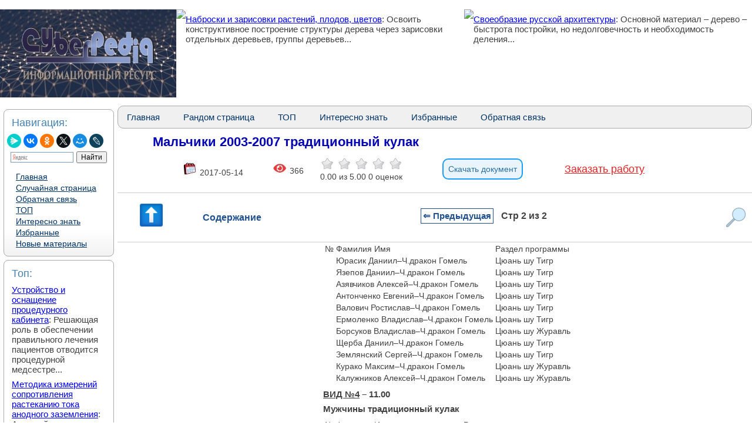

--- FILE ---
content_type: text/html
request_url: https://cyberpedia.su/1x16e0.html
body_size: 14042
content:

<!DOCTYPE html>
<html lang="ru">
<head>

<meta http-equiv="X-UA-Compatible" content="IE=edge">
<meta http-equiv="Content-Type" content="text/html;charset=UTF-8">
<meta name="viewport" content="width=device-width, initial-scale=1">
	<meta name="description" content="дракон Гомель Цюань шу Тигр Азявчиков Алексей–Ч. дракон Гомель Цюань шу Тигр Антонченко Евгений–Ч"><title>Мальчики 2003-2007 традиционный кулак — КиберПедия</title>
<link rel="icon" href="/img/icon.ico" type="image/x-icon">
<link rel="shortcut icon" href="/img/icon.ico" type="image/x-icon">
<script type="text/javascript" src="/js/jquery.min.js"></script>


  <script>


function saveStar(ocenka)
{
var  nn = 1, id = 5856, ip = "18.223.28.248";

$.post("/include/savestars.php", { nn:nn, id:id, ip:ip, ocenka:ocenka },
  function(datainfo){
	if (datainfo == "ok") {
		if(ocenka == 5 && id != 0) { alert("Мы очень рады, что cyberpedia.su был полезен для ВАС! Не забудьте сохранить страницу в закладках браузера для поисковой системы это очень важно! ") }
		window.location.reload()
	} else { alert(datainfo) }
  });
}



function RandArt()
{
 event.preventDefault();
$.post("/include/rand.php", { },
  function(data){
		window.location.href = data
  });

}
</script>
 
<!-- Yandex.RTB -->
<script>window.yaContextCb=window.yaContextCb||[]</script>


             <style>
	 
body {
    margin: 0px; font-family:Verdana, Arial; background: #FFF; color:#424242; font-size:14px; 
}
h1{color:#0404B4; margin: 10px; margin-left: 60px; font-size:22px;}
p {font-family:Verdana, Arial, sans-serif; font-size:15px;color:#424242; margin:8px; }



div.socsety p{margin-right:30px;}

h2{color:#2E64FE; margin: 20px; font-size:16px; border-bottom:solid 1px #B99400; }
h3,h4,h5,h6{color:#2E64FE; margin: 20px; font-size:16px; border-bottom:solid 1px #B99400;}
a { font-size:15px; cursor: pointer; color: #0000FF; text-decoration: underline;}
a:hover { color: #FF0000;}
ul {list-style: square;}
img {max-width: 100%;}
a.lefta {margin:1px;padding: 1px 1px 1px 6px;width: 98%;display: block;color: #003366; font: 14px Verdana, Arial, Helvetica, sans-serif;
}
a.lefta:hover,
a.lefta:active,
a.lefta:focus {color: #000033; text-decoration: none;}
a.lefta#active_menu {color: #FBB306; font-weight: bold;}
a.leftaa {margin:5px; color: #003366; font: 18px Verdana, Arial, Helvetica, sans-serif; }
a.leftaar { margin:5px; color: #E92326; font: 18px Verdana, Arial, Helvetica, sans-serif;
}


 .pagenav {  font-size:12pt; width: 86%; margin: 0 auto; text-align: center; }  
.pagenav a {
    text-decoration: none;
	background:#fff;
	border: solid 1px #AAE;
	text-align:center;
	color: #205090; 
}
	.pagenav a, .pagenav span {

    padding: 0.3em 0.5em;
    margin-right: 5px;
	margin-bottom: 5px;
	min-width:1em;
	text-align:center;
	
	

.pagenav .current {
    color: #fff;
	font-weight:bold;
	background:#81DAF5;
	border: solid 1px #AAE;

}
.pagenav .currentmob {
    color: #81DAF5;
	font-weight:bold;
	text-align:center;
	width: 98%; margin: 10px; text-align: center;
}
}



.pagenav .back_link {display: inline-block;  border: 1px solid; padding: 3px; margin-top: 0px; text-decoration: none; }

.pagenav a:hover {color:#000; border: solid 1px #FE9A2E; 
text-shadow: 1px 1px 5px #FE9A2E, 0 0 0.1em #FE9A2E; /* Параметры тени */
}
.pagenav .next_link {display: inline-block; border: 1px solid; padding: 3px; margin-top: 0px; text-decoration: none; }

.pagenav .back_linkmob {display: inline-block;  border: 1px solid; padding: 3px; margin-top: 0px; text-decoration: none; left: 5px;}

.pagenav a:hover {color:#000; border: solid 1px #FE9A2E; 
text-shadow: 1px 1px 5px #FE9A2E, 0 0 0.1em #FE9A2E; /* Параметры тени */
}
.pagenav .next_linkmob {display: inline-block; border: 1px solid; padding: 3px; margin-top: 0px; text-decoration: none; right: 5px;}




.iii{ font-size:11px; color: #EEE; }


DIV.NavGradient{
	margin:6px;
	background:#FFF url(/img/NavGradient.png) left bottom repeat-x;padding:4px 5px;
	border: 1px solid #AAA; 
	border-radius: 8px;
}
.leftNav{
	font-size:18px;
	color: #4682B4;
}
.bottom{
	font-size:10px;
	color: #366284;
}
.newsBright.alt {
    float: left;
    width: 45%;/*значение подбирается индивидуально*/
}
.newsBright_clr {
    height: 0;
    clear: both;
}
.newsBright_clr.alt {
    clear: none;
}
.BoxBright {
width:97%; /* Ширина блока */
background-color: #ffffff; /* Фоновый цвет*/
border: 2px solid #D4D4D4; /* Ширина и цвет границ*/
border-radius: 15px; /* Радиус границ*/
box-shadow: 0 0 15px #C0C0C0; /* Размер и цвет тени блока*/
}


.adBanner {
    background-color: transparent;
    height: 1px;
    width: 1px;
}


#divfix {
	height:300px;
	max-height:300px;	
}

    .row {
	margin: 0; padding: 0; 
    display: flex;
	flex-wrap: wrap:
    margin-bottom: 0px;
	background: #FFFFFF;
  }

  .cell {
	margin: 0; padding: 0; 
    border: 0px;
    box-sizing: border-box;
	 flex-grow: 1;
  }
  
  .cell img {
    max-width: 300px;
    max-height: 200px;
}

   .cell2 {
    border: 0px;
    box-sizing: border-box;
	 flex-grow: 1;
  }
   .cell3 {
    border: 0px;
    box-sizing: border-box;
	width:97%; /* Ширина блока */
  }
    .cell4 {
    border: 0px;
    box-sizing: border-box;
	width:97%; /* Ширина блока */
  }

  .cell:first-child {
    flex: 0 0 300px; 
  }
  
  .cell2:first-child {
    flex: 0 0 200px; 
  }
    .cell3:first-child {
    flex: 0 0 150px; 
  }
  
  
  .menugoriz {
        background-color: #F0F0F0;
        border: 1px solid #AAA;
        border-radius: 10px;
        overflow: hidden;
    }

    .menugoriz ul {
        list-style-type: none;
        padding: 0;
        margin: 0;
        display: flex;
    }

    .menugoriz li {
        margin-right: 10px;
    }

    .menugoriz a {
        display: block;
        text-decoration: none;
        color: #003366;
        padding: 10px 15px;
        border-radius: 5px;
    }

    .menugoriz a:hover {
        background-color: #E0E0E0;
        color: #306396;
    }
	
	.downdocument {
    display: inline-block;
    cursor: pointer;
    font-size: 14px;
    text-decoration: none;
    padding: 8px 8px;
    color: #2a71a3;
    background: #eaf4fc; 
    border-radius: 10px;
    border: 2px solid #199cfa;
}

.downdocument:hover {
    background: #d6e9f9; 
    color: #199cfa;
    border: 2px solid #158cea;
    transition: all 0.3s ease;
}
</style>
 
   </head>

<body>


			
﻿
<div class="row">
    <div class="cell" style="width: 300px; height: 100%; ">
<a href="/"><img src="/img/CyberPedia.jpg" width="300" height="150" /></a>  
</div>
    

<div class="cell" style="flex: 1;"><a href="/5x4deb.html"><img src="https://konspekta.net/lektsianew/baza5/1281836796473.files/image003.png" align="left" height="164"/></a> <p><a href="/5x4deb.html">Наброски и зарисовки растений, плодов, цветов</a>: Освоить конструктивное построение структуры дерева через зарисовки отдельных деревьев, группы деревьев...</p>
</div><div class="cell" style="flex: 1;"><a href="/4x6a3a.html"><img src="https://konspekta.net/lektsianew/baza4/101888471888.files/image018.jpg" align="left" height="164"/></a> <p><a href="/4x6a3a.html">Своеобразие русской архитектуры</a>: Основной материал – дерево – быстрота постройки, но недолговечность и необходимость деления...</p>
</div>
  </div>
  <div class="row">
    <div class="cell2">
	



<div class="NavGradient">
<p class="leftNav">Навигация:</p>
<p>
<script src="https://yastatic.net/share2/share.js"></script>
<div class="ya-share2" data-curtain data-shape="round" data-services="messenger,vkontakte,odnoklassniki,twitter,moimir,lj"></div>


<div class="ya-site-form ya-site-form_inited_no" data-bem="{&quot;action&quot;:&quot;https://cyberpedia.su/search.php&quot;,&quot;arrow&quot;:false,&quot;bg&quot;:&quot;transparent&quot;,&quot;fontsize&quot;:12,&quot;fg&quot;:&quot;#000000&quot;,&quot;language&quot;:&quot;ru&quot;,&quot;logo&quot;:&quot;rb&quot;,&quot;publicname&quot;:&quot;Поиск по сайту&quot;,&quot;suggest&quot;:true,&quot;target&quot;:&quot;_self&quot;,&quot;tld&quot;:&quot;ru&quot;,&quot;type&quot;:2,&quot;usebigdictionary&quot;:true,&quot;searchid&quot;:2392445,&quot;input_fg&quot;:&quot;#000000&quot;,&quot;input_bg&quot;:&quot;#ffffff&quot;,&quot;input_fontStyle&quot;:&quot;normal&quot;,&quot;input_fontWeight&quot;:&quot;normal&quot;,&quot;input_placeholder&quot;:null,&quot;input_placeholderColor&quot;:&quot;#000000&quot;,&quot;input_borderColor&quot;:&quot;#7f9db9&quot;}"><form action="https://yandex.ru/search/site/" method="get" target="_self" accept-charset="utf-8"><input type="hidden" name="searchid" value="2392445"/><input type="hidden" name="l10n" value="ru"/><input type="hidden" name="reqenc" value=""/><input type="search" name="text" value=""/><input type="submit" value="Найти"/></form></div><style type="text/css">.ya-page_js_yes .ya-site-form_inited_no { display: none; }</style><script type="text/javascript">(function(w,d,c){var s=d.createElement('script'),h=d.getElementsByTagName('script')[0],e=d.documentElement;if((' '+e.className+' ').indexOf(' ya-page_js_yes ')===-1){e.className+=' ya-page_js_yes';}s.type='text/javascript';s.async=true;s.charset='utf-8';s.src=(d.location.protocol==='https:'?'https:':'http:')+'//site.yandex.net/v2.0/js/all.js';h.parentNode.insertBefore(s,h);(w[c]||(w[c]=[])).push(function(){Ya.Site.Form.init()})})(window,document,'yandex_site_callbacks');</script>
</p>
<p>

<a href="/" class="lefta">Главная</a>
<a href="#" class="lefta" onClick="RandArt()">Случайная страница</a>
<a href="/call.php" class="lefta">Обратная связь</a>
<a href="/top.php" class="lefta">ТОП</a>
<a href="/Interesting.php" class="lefta">Интересно знать</a>
<a href="/Bright.php" class="lefta">Избранные</a>
<a href="/newart.php" class="lefta">Новые материалы</a>
</p>
</div>


<div class="NavGradient">
<p class="leftNav">Топ:</p>
<p><a href="/6x98a5.html">Устройство и оснащение процедурного кабинета</a>: Решающая роль в обеспечении правильного лечения пациентов отводится процедурной медсестре...</p><p><a href="/5x6bba.html">Методика измерений сопротивления растеканию тока анодного заземления</a>: Анодный заземлитель (анод) – проводник, погруженный в электролитическую среду (грунт, раствор электролита) и подключенный к положительному...</p><p><a href="/1x458d.html">История развития методов оптимизации</a>: теорема Куна-Таккера, метод Лагранжа, роль выпуклости в оптимизации...</p>
</div>

<div class="NavGradient">
<p class="leftNav">Интересное:</p>
<p><a href="/4x4956.html">Инженерная защита территорий, зданий и сооружений от опасных геологических процессов</a>: Изучение оползневых явлений, оценка устойчивости склонов и проектирование противооползневых сооружений — актуальнейшие задачи, стоящие перед отечественными...</p><p><a href="/4x5157.html">Влияние предпринимательской среды на эффективное функционирование предприятия</a>: Предпринимательская среда – это совокупность внешних и внутренних факторов, оказывающих влияние на функционирование фирмы...</p><p><a href="/1x4aca.html">Принципы управления денежными потоками</a>: одним из методов контроля за состоянием денежной наличности является...
</p>
</div>




<div class="NavGradient">
<p class="leftNav">Дисциплины:</p>


	<div class='prokrutka'>

		<a href='/1/' class='lefta'>Автоматизация</a> <a href='/2/' class='lefta'>Антропология</a> <a href='/3/' class='lefta'>Археология</a> <a href='/4/' class='lefta'>Архитектура</a> <a href='/5/' class='lefta'>Аудит</a> <a href='/6/' class='lefta'>Биология</a> <a href='/7/' class='lefta'>Бухгалтерия</a> <a href='/8/' class='lefta'>Военная наука</a> <a href='/9/' class='lefta'>Генетика</a> <a href='/10/' class='lefta'>География</a> <a href='/11/' class='lefta'>Геология</a> <a href='/12/' class='lefta'>Демография</a> <a href='/13/' class='lefta'>Журналистика</a> <a href='/14/' class='lefta'>Зоология</a> <a href='/15/' class='lefta'>Иностранные языки</a> <a href='/16/' class='lefta'>Информатика</a> <a href='/17/' class='lefta'>Искусство</a> <a href='/18/' class='lefta'>История</a> <a href='/19/' class='lefta'>Кинематография</a> <a href='/20/' class='lefta'>Компьютеризация</a> <a href='/21/' class='lefta'>Кораблестроение</a> <a href='/22/' class='lefta'>Кулинария</a> <a href='/23/' class='lefta'>Культура</a> <a href='/24/' class='lefta'>Лексикология</a> <a href='/25/' class='lefta'>Лингвистика</a> <a href='/26/' class='lefta'>Литература</a> <a href='/27/' class='lefta'>Логика</a> <a href='/28/' class='lefta'>Маркетинг</a> <a href='/29/' class='lefta'>Математика</a> <a href='/30/' class='lefta'>Машиностроение</a> <a href='/31/' class='lefta'>Медицина</a> <a href='/32/' class='lefta'>Менеджмент</a> <a href='/33/' class='lefta'>Металлургия</a> <a href='/34/' class='lefta'>Метрология</a> <a href='/35/' class='lefta'>Механика</a> <a href='/36/' class='lefta'>Музыкология</a> <a href='/37/' class='lefta'>Науковедение</a> <a href='/38/' class='lefta'>Образование</a> <a href='/39/' class='lefta'>Охрана Труда</a> <a href='/40/' class='lefta'>Педагогика</a> <a href='/41/' class='lefta'>Политология</a> <a href='/42/' class='lefta'>Правоотношение</a> <a href='/43/' class='lefta'>Предпринимательство</a> <a href='/44/' class='lefta'>Приборостроение</a> <a href='/45/' class='lefta'>Программирование</a> <a href='/46/' class='lefta'>Производство</a> <a href='/47/' class='lefta'>Промышленность</a> <a href='/48/' class='lefta'>Психология</a> <a href='/49/' class='lefta'>Радиосвязь</a> <a href='/50/' class='lefta'>Религия</a> <a href='/51/' class='lefta'>Риторика</a> <a href='/52/' class='lefta'>Социология</a> <a href='/53/' class='lefta'>Спорт</a> <a href='/54/' class='lefta'>Стандартизация</a> <a href='/55/' class='lefta'>Статистика</a> <a href='/56/' class='lefta'>Строительство</a> <a href='/57/' class='lefta'>Теология</a> <a href='/58/' class='lefta'>Технологии</a> <a href='/59/' class='lefta'>Торговля</a> <a href='/60/' class='lefta'>Транспорт</a> <a href='/61/' class='lefta'>Фармакология</a> <a href='/62/' class='lefta'>Физика</a> <a href='/63/' class='lefta'>Физиология</a> <a href='/64/' class='lefta'>Философия</a> <a href='/65/' class='lefta'>Финансы</a> <a href='/66/' class='lefta'>Химия</a> <a href='/67/' class='lefta'>Хозяйство</a> <a href='/68/' class='lefta'>Черчение</a> <a href='/69/' class='lefta'>Экология</a> <a href='/70/' class='lefta'>Экономика</a> <a href='/71/' class='lefta'>Электроника</a> <a href='/72/' class='lefta'>Энергетика</a> <a href='/73/' class='lefta'>Юриспунденкция</a> 

</div>
</div>






		
		
		 
</div>
    <div class="cell2" style="flex-grow: 1;">


<div class="menugoriz">
    <ul>
        <li><a href="/">Главная</a></li>
        <li><a href="#" onClick="RandArt()">Рандом страница</a></li>
        <li><a href="/top.php">ТОП</a></li>
        <li><a href="/Interesting.php">Интересно знать</a></li>
        <li><a href="/Bright.php">Избранные</a></li>
        <li><a href="/call.php">Обратная связь</a></li>
    </ul>
</div>






 <h1>Мальчики 2003-2007 традиционный кулак</h1>
 


<table style="width: 80%;"  align="center" >
<tbody>
<tr>
<td><img src="/img/dateart.jpg" alt="" width="25"/> 2017-05-14</td>
<td><img src="/img/viewart.jpg" alt="" width="25"/> 366</td>
<td>

                    <div class="votingHolder">
													<a id="votingHolder1" href="#"  onClick="saveStar(1)" ><img src="/img/star0.jpg" width="25" height="22" title="Вы оцениваете статью в 1"></a>
							<a id="votingHolder2" href="#"  onClick="saveStar(2)"  ><img src="/img/star0.jpg" width="25" height="22" title="Вы оцениваете статью в 2"></a>
							<a id="votingHolder3" href="#"  onClick="saveStar(3)"  ><img src="/img/star0.jpg" width="25" height="22" title="Вы оцениваете статью в 3"></a>
							<a id="votingHolder4" href="#"  onClick="saveStar(4)"  ><img src="/img/star0.jpg" width="25" height="22" title="Вы оцениваете статью в 4"></a>
							<a id="votingHolder5" href="#"  onClick="saveStar(5)"  ><img src="/img/star0.jpg" width="25" height="22" title="Вы оцениваете статью в 5"></a>
						                        </div>

<div class="rateNumbers">
    <div itemscope itemtype="https://schema.org/Article">
        <div itemprop="aggregateRating" itemscope itemtype="https://schema.org/AggregateRating">
            <span itemprop="name" style="display: none;">Мальчики 2003-2007 традиционный кулак</span>
            <span itemprop="ratingValue" class="rating">0.00</span> из
            <span itemprop="bestRating">5.00</span>
            <span itemprop="reviewCount" class="ratingcount">0 </span>
            <span class="ratingcount">оценок</span>
        </div>
        <meta itemprop="itemReviewed" content="Структурные воздействия">
    </div>
</div>



		
</td>

<td> 
<form action="/downdoc.php" method="post">
    <input type="hidden" name="ssilka1" value="1">
	 <input type="hidden" name="ssilka2" value="5706">
	<input type="hidden" name="ssilkaSait" value="https://cyberpedia.su/1x16e0.html">
    <button type="submit" class="downdocument">Скачать документ</button>
</form>
</td>
<td><a href="/zakazinfo.php" class="leftaar" >Заказать работу</a></td>
</tr>
</tbody>
</table>
<br>

	

<div class='FixPageDesk'><a href='#' class='topscroll'><img src='/img/up.png' alt='Вверх' class='itemmenu2'></a><div class='itemmenu' id='toggle-content'>Содержание</div><div class='blockidlinkmob'><div class="pagenav" ><a href="/1x16df.html" class="back_linkmob" > &lArr; Предыдущая</a><span class="currentmob">Стр 2 из 2</span></div></div><img src='/img/search.png' alt='Поиск' class='itemmenu' id='toggle-search'></div><div id="content-list" class="hidden">
                <p style="text-align: center; font-weight: bold; margin-bottom: 10px;">Содержание книги</p>
                <ul><ol><li><a href="1x16df.html">Мальчики 2008-2010 традиционный кулак</a></li><li><span class="contentlinkcurrent">Мальчики 2003-2007 традиционный кулак</span></li></ol></ul>
              </div><div id="search-box" class="hidden">            <p style="text-align: center; font-weight: bold; margin-bottom: 10px;">Поиск на нашем сайте</p>
      <div class="ya-site-form ya-site-form_inited_no" data-bem="{&quot;action&quot;:&quot;https://cyberpedia.su/search.php&quot;,&quot;arrow&quot;:false,&quot;bg&quot;:&quot;transparent&quot;,&quot;fontsize&quot;:12,&quot;fg&quot;:&quot;#000000&quot;,&quot;language&quot;:&quot;ru&quot;,&quot;logo&quot;:&quot;rb&quot;,&quot;publicname&quot;:&quot;Поиск по сайту&quot;,&quot;suggest&quot;:true,&quot;target&quot;:&quot;_self&quot;,&quot;tld&quot;:&quot;ru&quot;,&quot;type&quot;:2,&quot;usebigdictionary&quot;:true,&quot;searchid&quot;:2392445,&quot;input_fg&quot;:&quot;#000000&quot;,&quot;input_bg&quot;:&quot;#ffffff&quot;,&quot;input_fontStyle&quot;:&quot;normal&quot;,&quot;input_fontWeight&quot;:&quot;normal&quot;,&quot;input_placeholder&quot;:null,&quot;input_placeholderColor&quot;:&quot;#000000&quot;,&quot;input_borderColor&quot;:&quot;#7f9db9&quot;}"><form action="https://yandex.ru/search/site/" method="get" target="_self" accept-charset="utf-8"><input type="hidden" name="searchid" value="2392445"/><input type="hidden" name="l10n" value="ru"/><input type="hidden" name="reqenc" value=""/><input type="search" name="text" value=""/><input type="submit" value="Найти"/></form></div><style type="text/css">.ya-page_js_yes .ya-site-form_inited_no { display: none; }</style><script type="text/javascript">(function(w,d,c){var s=d.createElement('script'),h=d.getElementsByTagName('script')[0],e=d.documentElement;if((' '+e.className+' ').indexOf(' ya-page_js_yes ')===-1){e.className+=' ya-page_js_yes';}s.type='text/javascript';s.async=true;s.charset='utf-8';s.src=(d.location.protocol==='https:'?'https:':'http:')+'//site.yandex.net/v2.0/js/all.js';h.parentNode.insertBefore(s,h);(w[c]||(w[c]=[])).push(function(){Ya.Site.Form.init()})})(window,document,'yandex_site_callbacks');</script>


	  </div>
<style>
/* Фиксируем контейнер внизу */
.pagenav-fixed-container {
  position: fixed;
  bottom: 0;
  left: 0;
  right: 0;
  z-index: 1000;
  background-color: #f0f0f0;
}

/* Центрируем меню внутри фиксированного контейнера */
.pagenav-fixed-container .FixPageDesk {
  width: calc(100% - 40px);
  max-width: 1200px; /* Задайте максимальную ширину по вашему усмотрению */
  margin: 0 auto;
}

/* Скрываем меню при необходимости */
.hiddenFix {
  display: none;
}

/* Убираем позиционирование из .FixPageDesk */
.FixPageDesk {
  display: flex;
  justify-content: space-between;
  align-items: center;
  padding: 10px;
  /* background-color и border остаются */
  border-top: 1px solid #ccc;
  border-bottom: 1px solid #ccc;
  flex-wrap: nowrap;
}

/* Остальные стили остаются прежними */
.topscroll {
  cursor: pointer;
  font-size: 34px;
  color: #1a76b6;
  margin-right: 20px;
}

.itemmenu {
  color: #205090;
  font-weight: bold;
  cursor: pointer;
  font-size: 16px;
}
.itemmenu:hover{
   color: #054060;
}


.blockidlinkmob {
  max-width: 65%;
  text-align: center;
  font-weight: bold;
  font-size: 18px;
  white-space: nowrap;
  flex-grow: 1;
}

.FixPageDesk img.itemmenu {
  width: 35px;
  height: 35px;
  margin-left: 20px;
}
.FixPageDesk img.itemmenu2 {
  width: 55px;
  height: 55px;
  margin-left: 20px;
}


.hidden {
  display: none;
}

#content-list,
#similar-list,
#search-box {
  position: absolute;
  z-index: 1001;
  background-color: #fff;
  padding: 10px;
  border: 1px solid #ccc;
  width: 400px;
  max-height: 500px;
  overflow-y: auto;
}

#search-box {
  right: 0px;
  height: 400px;
}

#content-list ul li a:hover,
#similar-list ul li a:hover {
  text-decoration: none;
}

#content-list ul li a,
#similar-list ul li a {
  transition: color 0.3s ease;
}

#content-list ul li a:hover,
#similar-list ul li a:hover {
  color: #007bff;
}
</style>


<script>
document.addEventListener('DOMContentLoaded', function() {
  const navBlock = document.querySelector('.FixPageDesk');
  let previousScrollPosition = window.pageYOffset || document.documentElement.scrollTop;
  const scrollThreshold = 1500; // Порог пикселей до конца страницы
  const initialNavOffsetTop = navBlock.offsetTop; // Начальная позиция меню
  let isNavFixed = false; // Флаг для отслеживания фиксации

  window.addEventListener('scroll', function() {
    const currentScrollPosition = window.pageYOffset || document.documentElement.scrollTop;
    const totalPageHeight = document.documentElement.scrollHeight;
    const currentWindowHeight = window.innerHeight;
    const distanceToBottom = totalPageHeight - (currentScrollPosition + currentWindowHeight);

    // Фиксация меню внизу при прокрутке
    if (currentScrollPosition > initialNavOffsetTop && !isNavFixed) {
      // Оборачиваем navBlock в фиксированный контейнер
      const fixedContainer = document.createElement('div');
      fixedContainer.classList.add('pagenav-fixed-container');
      navBlock.parentNode.insertBefore(fixedContainer, navBlock);
      fixedContainer.appendChild(navBlock);
      isNavFixed = true;
    } else if (currentScrollPosition <= initialNavOffsetTop && isNavFixed) {
      // Удаляем фиксированный контейнер
      const fixedContainer = navBlock.parentNode;
      if (fixedContainer.classList.contains('pagenav-fixed-container')) {
        fixedContainer.parentNode.insertBefore(navBlock, fixedContainer);
        fixedContainer.parentNode.removeChild(fixedContainer);
      }
      isNavFixed = false;
    }

    // Скрытие меню за 1500 пикселей до конца страницы при прокрутке вниз
    if (distanceToBottom < scrollThreshold && currentScrollPosition > previousScrollPosition) {
      if (navBlock.parentNode.classList.contains('pagenav-fixed-container')) {
        navBlock.parentNode.classList.add('hiddenFix');
      }
    } 
    // Появление меню при прокрутке вверх
    else if (currentScrollPosition < previousScrollPosition && distanceToBottom > scrollThreshold) {
      if (navBlock.parentNode.classList.contains('pagenav-fixed-container')) {
        navBlock.parentNode.classList.remove('hiddenFix');
      }
      if (currentScrollPosition > initialNavOffsetTop && !isNavFixed) {
        // Оборачиваем navBlock в фиксированный контейнер
        const fixedContainer = document.createElement('div');
        fixedContainer.classList.add('pagenav-fixed-container');
        navBlock.parentNode.insertBefore(fixedContainer, navBlock);
        fixedContainer.appendChild(navBlock);
        isNavFixed = true;
      }
    }

    // Если вернулись наверх, сброс меню
    if (currentScrollPosition <= initialNavOffsetTop) {
      if (navBlock.parentNode.classList.contains('pagenav-fixed-container')) {
        navBlock.parentNode.classList.remove('hiddenFix');
      }
      if (isNavFixed) {
        const fixedContainer = navBlock.parentNode;
        if (fixedContainer.classList.contains('pagenav-fixed-container')) {
          fixedContainer.parentNode.insertBefore(navBlock, fixedContainer);
          fixedContainer.parentNode.removeChild(fixedContainer);
        }
        isNavFixed = false;
      }
    }

    previousScrollPosition = currentScrollPosition;
  });
});

document.addEventListener('DOMContentLoaded', function() {
  const contentToggle = document.getElementById('toggle-content');
  const similarToggle = document.getElementById('toggle-similar');
  const searchToggle = document.getElementById('toggle-search');
  const contentList = document.getElementById('content-list');
  const similarList = document.getElementById('similar-list');
  const searchBox = document.getElementById('search-box');
  const scrollTopButton = document.querySelector('.topscroll');
  let currentOpenList = null;
  const navBlock = document.querySelector('.FixPageDesk');

  // Функция для переключения раскрывающихся блоков
  function toggleDropdown(toggleElement, dropdownElement) {
    if (!dropdownElement) return; // Проверяем, существует ли элемент

    const isHidden = dropdownElement.classList.contains('hidden');

    // Закрываем текущий открытый блок, если он есть
    if (currentOpenList && currentOpenList !== dropdownElement) {
      currentOpenList.classList.add('hidden');
      currentOpenList.style.display = 'none';
      currentOpenList.style.top = '';
      currentOpenList.style.bottom = '';
      currentOpenList.style.position = '';
    }

    // Открываем выбранный блок
    if (isHidden) {
      const rect = toggleElement.getBoundingClientRect();
      const scrollTop = window.pageYOffset || document.documentElement.scrollTop;

      // Определяем ширину экрана и позиции элемента
      const screenWidth = window.innerWidth;
      const blockWidth = 430; // Ширина выпадающего блока
      let leftPosition = rect.left + rect.width / 2 - blockWidth / 2;

      // Корректируем позицию, если блок выходит за границы экрана
      if (leftPosition + blockWidth > screenWidth) {
        leftPosition = screenWidth - blockWidth - 10; // Отступ 10px
      }
      if (leftPosition < 0) {
        leftPosition = 10; // Отступ 10px
      }

      // Устанавливаем позицию блока относительно меню
      if (navBlock.parentNode.classList.contains('pagenav-fixed-container')) {
        // Если меню фиксировано внизу
        dropdownElement.style.position = 'fixed';
        dropdownElement.style.top = '';
        dropdownElement.style.bottom = (window.innerHeight - rect.top) + 'px'; // Размещаем над меню
      } else {
        // Меню на исходной позиции
        dropdownElement.style.position = 'absolute';
        dropdownElement.style.bottom = '';
        dropdownElement.style.top = (rect.bottom + scrollTop) + 'px';
      }

      dropdownElement.style.left = leftPosition + 'px';
      dropdownElement.classList.remove('hidden');
      dropdownElement.style.display = 'block';
      currentOpenList = dropdownElement;
    } else {
      dropdownElement.classList.add('hidden');
      dropdownElement.style.display = 'none';
      currentOpenList = null;
    }
  }

  // Обработчик клика для "Содержание"
  if (contentToggle && contentList) {
    contentToggle.addEventListener('click', function(event) {
      event.stopPropagation(); // Предотвращаем закрытие при клике на сам элемент
      toggleDropdown(contentToggle, contentList);
    });
  }

  // Обработчик клика для "Похожие статьи"
  if (similarToggle && similarList) {
    similarToggle.addEventListener('click', function(event) {
      event.stopPropagation(); // Предотвращаем закрытие при клике на сам элемент
      toggleDropdown(similarToggle, similarList);
    });
  }

  // Обработчик клика для "Поиск"
  if (searchToggle && searchBox) {
    searchToggle.addEventListener('click', function(event) {
      event.stopPropagation(); // Предотвращаем закрытие при клике на сам элемент
      toggleDropdown(searchToggle, searchBox);
    });
  }

  // Закрытие блоков при клике вне списка
  document.addEventListener('click', function(event) {
    if (
      currentOpenList &&
      !currentOpenList.contains(event.target) &&
      !event.target.classList.contains('itemmenu')
    ) {
      currentOpenList.classList.add('hidden');
      currentOpenList.style.display = 'none';
      currentOpenList = null;
    }
  });

  // Прокрутка вверх при клике на стрелку
  if (scrollTopButton) {
    scrollTopButton.addEventListener('click', function(event) {
      event.preventDefault();
      window.scrollTo({ top: 0, behavior: 'smooth' });
    });
  }
});
</script>

<table width="350px" border="0" align="left" cellpadding="10" cellspacing="10"><tr><td>
<div id="divfix">
<!-- Yandex.RTB R-A-2295447-1 -->
<div id="yandex_rtb_R-A-2295447-1"></div>
<script>window.yaContextCb.push(()=>{
  Ya.Context.AdvManager.render({
    renderTo: 'yandex_rtb_R-A-2295447-1',
    blockId: 'R-A-2295447-1'
  })
})</script>
</div>
</td></tr><tr><td>
<div id="divfix">
<!-- Yandex.RTB R-A-2295447-2 -->
<div id="yandex_rtb_R-A-2295447-2"></div>
<script>window.yaContextCb.push(()=>{
  Ya.Context.AdvManager.render({
    renderTo: 'yandex_rtb_R-A-2295447-2',
    blockId: 'R-A-2295447-2'
  })
})</script>
</div>
</td></tr></table><div id='divtext' class='socsety'><table border="0"> <tr> <td>№
</td> <td>Фамилия Имя
</td> <td>Раздел программы
</td> </tr> <tr> <td>&nbsp;
</td> <td>Юрасик Даниил–Ч.дракон Гомель
</td> <td>Цюань шу Тигр
</td> </tr> <tr> <td>&nbsp;
</td> <td>Язепов Даниил–Ч.дракон Гомель
</td> <td>Цюань шу Тигр
</td> </tr> <tr> <td>&nbsp;
</td> <td>Азявчиков Алексей–Ч.дракон Гомель
</td> <td>Цюань шу Тигр
</td> </tr> <tr> <td>&nbsp;
</td> <td>Антонченко Евгений–Ч.дракон Гомель
</td> <td>Цюань шу Тигр
</td> </tr> <tr> <td>&nbsp;
</td> <td>Валович Ростислав–Ч.дракон Гомель
</td> <td>Цюань шу Тигр
</td> </tr> <tr> <td>&nbsp;
</td> <td>Ермоленко Владислав–Ч.дракон Гомель
</td> <td>Цюань шу Тигр
</td> </tr> <tr> <td>&nbsp;
</td> <td>Борсуков Владислав–Ч.дракон Гомель
</td> <td>Цюань шу Журавль
</td> </tr> <tr> <td>&nbsp;
</td> <td>Щерба Даниил–Ч.дракон Гомель
</td> <td>Цюань шу Тигр
</td> </tr> <tr> <td>&nbsp;
</td> <td>Землянский Сергей–Ч.дракон Гомель
</td> <td>Цюань шу Тигр
</td> </tr> <tr> <td>&nbsp;
</td> <td>Курако Максим–Ч.дракон Гомель
</td> <td>Цюань шу Журавль
</td> </tr> <tr> <td>&nbsp;
</td> <td>Калужников Алексей–Ч.дракон Гомель
</td> <td>Цюань шу Журавль
</td> </tr> </table> <p><strong><u>ВИД №4</u> – 11.00</strong></p>
						<p><strong>Мужчины традиционный кулак</strong></p>
						<table border="0"> <tr> <td>№
</td> <td>Фамилия Имя
</td> <td>Раздел программы
</td> </tr> <tr> <td>&nbsp;
</td> <td>Роман Иванов–Ч.дракон Гомель
</td> <td>Цюань шу
</td> </tr> </table> <p><strong><u>ВИД №</u> 5 – 11.10</strong></p>
						<p><strong>Мальчики 1 класс Чан цюань 12- 16 форм</strong></p>
						<table border="0"> <tr> <td>№
</td> <td>Фамилия Имя
</td> <td>Раздел программы
</td> </tr> <tr> <td>&nbsp;
</td> <td>Дедух Алексей- СШ 19
</td> <td>Чан цюань 12
</td> </tr> <tr> <td>&nbsp;
</td> <td>Сторчевой Анатолий- СШ 19
</td> <td>Чан цюань 12
</td> </tr> <tr> <td>&nbsp;
</td> <td>Крупко Иван – СШ 24
</td> <td>Чан цюань 16
</td> </tr> <tr> <td>&nbsp;
</td> <td>Грицев Никита- СШ 19
</td> <td>Чан цюань 12
</td> </tr> <tr> <td>&nbsp;
</td> <td>Ханукаев Богдан-СШ №63
</td> <td>Чан цюань 12
</td> </tr> <tr> <td>&nbsp;
</td> <td>Герасимов Егор-СШ №63
</td> <td>Чан цюань 12
</td> </tr> <tr> <td>&nbsp;
</td> <td>Саньков Даниил- СШ 19
</td> <td>Чан цюань 12
</td> </tr> <tr> <td>&nbsp;
</td> <td>Шнаров Иван-СШ №63
</td> <td>Чан цюань 12
</td> </tr> <tr> <td>&nbsp;
</td> <td>Куприянов Иван- СШ 19
</td> <td>Чан цюань 12
</td> </tr> <tr> <td>&nbsp;
</td> <td>Звягин Всеволод-СШ №63
</td> <td>Чан цюань 12
</td> </tr> <tr> <td>&nbsp;
</td> <td>Комелев Макар-СШ №63
</td> <td>Чан цюань 12
</td> </tr> </table> <p><strong><u>ВИД №6</u> - 11.25</strong></p>
						<p><strong>Девочки Чан цюань 12-16 форм</strong></p>
						<table border="0"> <tr> <td>№
</td> <td>Фамилия Имя
</td> <td>Раздел программы
</td> </tr> <tr> <td>&nbsp;
</td> <td>Куприянова Дарья- СШ 19
</td> <td>Чан цюань 12
</td> </tr> <tr> <td>&nbsp;
</td> <td>Коврижных Анна -Минск
</td> <td>Чан цюань 12
</td> </tr> <tr> <td>&nbsp;
</td> <td>Гаврилова Злата- СШ 19
</td> <td>Чан цюань 12
</td> </tr> <tr> <td>&nbsp;
</td> <td>Пырх Дарина- СШ 19
</td> <td>Чан цюань 12
</td> </tr> <tr> <td>&nbsp;
</td> <td>Хорольская Злата- СШ 19
</td> <td>Чан цюань 12
</td> </tr> <tr> <td>&nbsp;
</td> <td>Гинькова Анита- СШ 19
</td> <td>Чан цюань 16
</td> </tr> </table> <p><strong><u>ВИД №7</u> - 11.35</strong></p>
						<p><strong>Мальчики 2 год Чан цюань 12- 16 форм</strong></p>
						<table border="0"> <tr> <td>№
</td> <td>Фамилия Имя
</td> <td>Раздел программы
</td> </tr> <tr> <td>&nbsp;
</td> <td>Чиж Арсений -Минск
</td> <td>Чан цюань 12
</td> </tr> <tr> <td>&nbsp;
</td> <td>Исаев Сергей- СШ 19
</td> <td>Чан цюань 12
</td> </tr> <tr> <td>&nbsp;
</td> <td>Голда Тимур- СШ 19
</td> <td>Чан цюань 12
</td> </tr> <tr> <td>&nbsp;
</td> <td>Коржов Ярослав- СШ 19
</td> <td>Чан цюань 12
</td> </tr> <tr> <td>&nbsp;
</td> <td>Полоз Егор-Минск
</td> <td>Чан цюань 16
</td> </tr> <tr> <td>&nbsp;
</td> <td>Фащенко Андрей- СШ 19
</td> <td>Чан цюань 12
</td> </tr> <tr> <td>&nbsp;
</td> <td>Абрамович Илья -Минск
</td> <td>Чан цюань 16
</td> </tr> <tr> <td>&nbsp;
</td> <td>Луцко Кирилл- СШ 19
</td> <td>Чан цюань 12
</td> </tr> <tr> <td>&nbsp;
</td> <td>Дыба Роман-СШ №63
</td> <td>Чан цюань 16
</td> </tr> </table> 
						<p><strong>12.00</strong></p>
						<p><strong><u>Торжественное открытие,</u></strong></p>
						<p><strong>Парад участников, награждение выступивших участников.</strong></p>
						
						<p><strong>ВИД №8- 12.50</strong></p>
						
						<p><strong>Мальчики 2 класс 1 год Чан цюань 12- 16 форм</strong></p>
						<table border="0"> <tr> <td>№
</td> <td>Фамилия Имя
</td> <td>Раздел программы
</td> </tr> <tr> <td>&nbsp;
</td> <td>Зайцев Сергей- СШ 19
</td> <td>Чан цюань 12
</td> </tr> <tr> <td>&nbsp;
</td> <td>Полоз Егор -Минск
</td> <td>Чан цюань 12
</td> </tr> <tr> <td>&nbsp;
</td> <td>Тимошенко Александр– СШ 24
</td> <td>Чан цюань 16
</td> </tr> <tr> <td>&nbsp;
</td> <td>Белостоцкий Стефан- СШ 19
</td> <td>Чан цюань 12
</td> </tr> <tr> <td>&nbsp;
</td> <td>Лаистенко Никита- СШ 19
</td> <td>Чан цюань 12
</td> </tr> <tr> <td>&nbsp;
</td> <td>Емельяненко Алексей – СШ 24
</td> <td>Чан цюань 16
</td> </tr> <tr> <td>&nbsp;
</td> <td>Ловкис Арсений -Минск
</td> <td>Чан 16
</td> </tr> <tr> <td>&nbsp;
</td> <td>Матюшин Максим- СШ 19
</td> <td>Чан 16
</td> </tr> </table>
						<p><strong>ВИД №9- 13.00</strong></p>
						
						<p><strong>Девочки 2-4 класс 1 год Чан цюань 12- 16 форм</strong></p>
						<table border="0"> <tr> <td>№
</td> <td>Фамилия Имя
</td> <td>Раздел программы
</td> </tr> <tr> <td>&nbsp;
</td> <td>Сидоренко Виктория – СШ 24
</td> <td>Чан цюань 16
</td> </tr> <tr> <td>&nbsp;
</td> <td>Дударенко Полина- СШ 19
</td> <td>Чан цюань 12
</td> </tr> <tr> <td>&nbsp;
</td> <td>Радченко Мария- СШ 19
</td> <td>Чан цюань 12
</td> </tr> <tr> <td>&nbsp;
</td> <td>Радченко Елена- СШ 19
</td> <td>Чан цюань 12
</td> </tr> <tr> <td>&nbsp;
</td> <td>Осипкина Анна – СШ 24
</td> <td>Чан цюань 16
</td> </tr> </table>
						<p><strong>ВИД №10- 13.10</strong></p>
						
						<p><strong>Мальчики 3 класс 1 год Чан цюань 12- 16форм</strong></p>
						<table border="0"> <tr> <td>№
</td> <td>Фамилия Имя
</td> <td>Раздел программы
</td> </tr> <tr> <td>&nbsp;
</td> <td>Макаров Дмитрий- СШ 19
</td> <td>Чан цюань 12- 16
</td> </tr> <tr> <td>&nbsp;
</td> <td>Холодович Александр- СШ 19
</td> <td>Чан цюань 12- 16
</td> </tr> <tr> <td>&nbsp;
</td> <td>ПономаренкоАртур -Минск
</td> <td>Чан цюань 12- 16
</td> </tr> <tr> <td>&nbsp;
</td> <td>Акулич Иван- СШ 19
</td> <td>Чан цюань 12- 16
</td> </tr> <tr> <td>&nbsp;
</td> <td>Горский Алексей- СШ 19
</td> <td>Чан цюань 12- 16
</td> </tr> <tr> <td>&nbsp;
</td> <td>Уельский Иван -Минск
</td> <td>Чан цюань 12- 16
</td> </tr> <tr> <td>&nbsp;
</td> <td>Прохоренко Виктор- СШ 19
</td> <td>Чан цюань 12- 16
</td> </tr> <tr> <td>&nbsp;
</td> <td>Испембетов Дамир- СШ 19
</td> <td>Чан цюань 16
</td> </tr> <tr> <td>&nbsp;
</td> <td>Сорока Сергей- СШ 19
</td> <td>Чан цюань 16
</td> </tr> </table>
						<p><strong>Награждение выступивших</strong></p>
						
						<p><strong>ВИД №11- 13.30</strong></p>
						<p><strong>Девочки Мальчики</strong> Дуйлянь</p>
 <table border="0"> <tr> <td>№
</td> <td>Фамилия Имя
</td> <td>Раздел программы
</td> </tr> <tr> <td>&nbsp;
</td> <td>Шанькова Ульяна- СШ 19
</td> <td>Колыченкова Мария- СШ 19
</td> </tr> <tr> <td>&nbsp;
</td> <td>Голда Тимур- СШ 19
</td> <td>Фащенко Андрей- СШ 19
</td> </tr> <tr> <td>&nbsp;
</td> <td>Луцко Кирилл- СШ 19
</td> <td>Коржов Ярослав- СШ 19
</td> </tr> <tr> <td>&nbsp;
</td> <td>Исаев Сергей- СШ 19
</td> <td>Матюшин Максим- СШ 19
</td> </tr> </table>
						<p><strong>ВИД №12- 13.40</strong></p>
						
						<p><strong>Мальчики 4-6 класс 1 год Чан цюань 12- 20 форм</strong></p>
						<table border="0"> <tr> <td>№
</td> <td>Фамилия Имя
</td> <td>Раздел программы
</td> </tr> <tr> <td>&nbsp;
</td> <td>Быковский Юрий– СШ 24
</td> <td>Чан цюань 20
</td> </tr> <tr> <td>&nbsp;
</td> <td>Прохоренко Иван- СШ 19
</td> <td>Чан цюань 12
</td> </tr> <tr> <td>&nbsp;
</td> <td>Морозов Сергей- СШ 19
</td> <td>Чан цюань 12
</td> </tr> <tr> <td>&nbsp;
</td> <td>Аниськов Валентин- СШ 19
</td> <td>Чан цюань 12
</td> </tr> <tr> <td>&nbsp;
</td> <td>Горский Святослав- СШ 19
</td> <td>Чан цюань 12
</td> </tr> </table>
						<p><strong>ВИД №13-13.55</strong></p>
						
						<p><strong>Девочки Нань цюань 16 форм</strong></p>
						<table border="0"> <tr> <td>№
</td> <td>Фамилия Имя
</td> <td>Раздел программы
</td> </tr> <tr> <td>&nbsp;
</td> <td>Цапкова Варвара– СШ 24
</td> <td>Нань цюань 16
</td> </tr> <tr> <td>&nbsp;
</td> <td>Шачикова Анастасия – СШ 24
</td> <td>Нань цюань 16
</td> </tr> </table>
						<p><strong>ВИД №14- 14.00</strong></p>
						
						<p><strong>Мальчики Нань цюань 16 форм</strong></p>
						<table border="0"> <tr> <td>№
</td> <td>Фамилия Имя
</td> <td>Раздел программы
</td> </tr> <tr> <td>&nbsp;
</td> <td>Абрамович Илья -Минск
</td> <td>Нань цюань 16
</td> </tr> <tr> <td>&nbsp;
</td> <td>Ловкис Арсений -Минск
</td> <td>Нань цюань 16
</td> </tr> <tr> <td>&nbsp;
</td> <td>Пономаренко Артур-Минск
</td> <td>Нань цюань 16
</td> </tr> <tr> <td>&nbsp;
</td> <td>Боровков Николай– СШ 24
</td> <td>Нань цюань 16
</td> </tr> <tr> <td>&nbsp;
</td> <td>Уельский Иван -Минск
</td> <td>Нань цюань 16
</td> </tr> <tr> <td>&nbsp;
</td> <td>Остромецкий Станислав -Минск
</td> <td>Нань цюань 16
</td> </tr> <tr> <td>&nbsp;
</td> <td>Полоз Егор-Минск
</td> <td>Нань цюань 16
</td> </tr> </table> 
						<p><strong>ВИД №15- 14.15</strong></p>
						
						<p><strong>Мальчики 2006-2008 Цзянь шу 16 форм</strong></p>
						<table border="0"> <tr> <td>№
</td> <td>Фамилия Имя
</td> <td>Раздел программы
</td> </tr> <tr> <td>&nbsp;
</td> <td>Абрамович Илья -Минск
</td> <td>Цзянь шу 16
</td> </tr> <tr> <td>&nbsp;
</td> <td>Фащенко Андрей- СШ 19
</td> <td>Цзянь шу 16
</td> </tr> <tr> <td>&nbsp;
</td> <td>Ловкис Арсений -Минск
</td> <td>Цзянь шу 16
</td> </tr> <tr> <td>&nbsp;
</td> <td>Голда Тимур
</td> <td>Цзянь шу 16
</td> </tr> </table>
						<p><strong>Награждение выступивших</strong></p>
						
						<p><strong>ВИД №16- 14.25</strong></p>
						
						<p><strong>Девочки 3-4 класс 2 год Чан цюань 12-16 форм</strong></p>
						<table border="0"> <tr> <td>№
</td> <td>Фамилия Имя
</td> <td>Раздел программы
</td> </tr> <tr> <td>&nbsp;
</td> <td>Полежаева Мария –Минск
</td> <td>Чан цюань 16
</td> </tr> <tr> <td>&nbsp;
</td> <td>Колыченкова Мария- СШ 19
</td> <td>Чан цюань 12
</td> </tr> <tr> <td>&nbsp;
</td> <td>Шанькова Ульяна- СШ 19
</td> <td>Чан цюань 12
</td> </tr> <tr> <td>&nbsp;
</td> <td>Полежаева Вера -Минск
</td> <td>Чан цюань 16
</td> </tr> </table>
						<p><strong>ВИД №17- 14.30</strong></p>
						
						<p><strong>Девочки Чан цюань 20 форм</strong></p>
						<table border="0"> <tr> <td>№
</td> <td>Фамилия Имя
</td> <td>Раздел программы
</td> </tr> <tr> <td>&nbsp;
</td> <td>Сидоренко Виктория – СШ 24
</td> <td>Чан цюань 20
</td> </tr> <tr> <td>&nbsp;
</td> <td>Полежаева Вера -Минск
</td> <td>Чан цюань 20
</td> </tr> <tr> <td>&nbsp;
</td> <td>Цапкова Варвара – СШ 24
</td> <td>Чан цюань 20
</td> </tr> <tr> <td>&nbsp;
</td> <td>Полежаева Мария -Минск
</td> <td>Чан цюань 20
</td> </tr> <tr> <td>&nbsp;
</td> <td>Скульдинская Олеся– СШ 24
</td> <td>Чан цюань 20
</td> </tr> <tr> <td>&nbsp;
</td> <td>Осипкина Анна – СШ 24
</td> <td>Чан цюань 20
</td> </tr> <tr> <td>&nbsp;
</td> <td>Скульдинская Виктория– СШ 24
</td> <td>Чан цюань 20
</td> </tr> </table>
						<p><strong>ВИД №18-14.40</strong></p>
						
						<p><strong>Мальчики Чан цюань 20форм</strong></p>
						<table border="0"> <tr> <td>№
</td> <td>Фамилия Имя
</td> <td>Раздел программы
</td> </tr> <tr> <td>&nbsp;
</td> <td>Крупко Иван– СШ 24
</td> <td>Чан цюань 20
</td> </tr> <tr> <td>&nbsp;
</td> <td>Чиж Арсений -Минск
</td> <td>Чан цюань 20
</td> </tr> <tr> <td>&nbsp;
</td> <td>Боровков Николай– СШ 24
</td> <td>Чан цюань 20
</td> </tr> <tr> <td>&nbsp;
</td> <td>Пономарёв Владислав– СШ 24
</td> <td>Чан цюань 20
</td> </tr> <tr> <td>&nbsp;
</td> <td>Емельяненко Алексей – СШ 24
</td> <td>Чан цюань 20
</td> </tr> <tr> <td>&nbsp;
</td> <td>Быковский Юрий– СШ 24
</td> <td>Чан цюань 20
</td> </tr> </table> 
 
						<p><strong>ВИД №19-14.50</strong></p><table width="100%" border="0" cellpadding="0" cellspacing="0" bgcolor="#FFFFFF">
    <tr>
        <td width="50%">
<div id="divfix">
<!-- Yandex.RTB R-A-2295447-13 -->
<div id="yandex_rtb_R-A-2295447-13"></div>
<script>window.yaContextCb.push(()=>{
  Ya.Context.AdvManager.render({
    renderTo: 'yandex_rtb_R-A-2295447-13',
    blockId: 'R-A-2295447-13'
  })
})</script>
</div>
</td>
        <td width="50%">
		<div id="divfix">
<!-- Yandex.RTB R-A-2295447-14 -->
<div id="yandex_rtb_R-A-2295447-14"></div>
<script>window.yaContextCb.push(()=>{
  Ya.Context.AdvManager.render({
    renderTo: 'yandex_rtb_R-A-2295447-14',
    blockId: 'R-A-2295447-14'
  })
})</script>
</div>
</td>
    </tr>
</table></div><br> <table width="100%" border="0" cellspacing="0" cellpadding="0"><tbody><tr><td width="80%" ><div class="pagenav" ><a href="/1x16df.html" class="back_link" > &lArr; Предыдущая</a><a href="/1x16df.html">1</a><span class="current">2</span></div>	</td><td width="20%"><center><font color="red">Поделиться с друзьями:</font></center>
<script src="https://yastatic.net/share2/share.js"></script>
<div class="ya-share2" data-curtain data-shape="round" data-services="messenger,vkontakte,odnoklassniki,telegram,twitter,moimir,linkedin,lj"></div>
</td></tr></tbody></table>
<br>


<!-- Yandex Native Ads C-A-2162750-18 -->
<div id="yandex_rtb_C-A-2162750-18"></div>
<script>window.yaContextCb.push(()=>{
  Ya.Context.AdvManager.renderWidget({
    renderTo: 'yandex_rtb_C-A-2162750-18',
    blockId: 'C-A-2162750-18'
  })
})</script>

<div class="BoxBright"><div style='width:50%; display: inline-table;'><a href="/1x65ae.html"><img src="https://konspekta.net/lektsianew/baza1/1290292135660.files/image014.gif" align="left" height="164"/></a> <p><a href="/1x65ae.html">История развития хранилищ для нефти</a>: Первые склады нефти появились в XVII веке. Они представляли собой землянные ямы-амбара глубиной 4…5 м...</p>
</div><div style='width:50%; display: inline-table;'><a href="/7x1018d.html"><img src="https://konspekta.net/lektsianew/baza7/2426333413006.files/image046.jpg" align="left" height="164"/></a> <p><a href="/7x1018d.html">Таксономические единицы (категории) растений</a>: Каждая система классификации состоит из определённых соподчиненных друг другу...</p>
</div><div style='width:50%; display: inline-table;'><a href="/24xd92d.html"><img src="https://konspekta.net/lektsianew/baza24/11829839704928.files/image004.jpg" align="left" height="164"/></a> <p><a href="/24xd92d.html">Историки об Елизавете Петровне</a>: Елизавета попала между двумя встречными культурными течениями, воспитывалась среди новых европейских веяний и преданий...</p>
</div><div style='width:50%; display: inline-table;'><a href="/1x1cd0.html"><img src="https://konspekta.net/lektsianew/baza1/1042756299530.files/image093.jpg" align="left" height="164"/></a> <p><a href="/1x1cd0.html">Автоматическое растормаживание колес</a>: Тормозные устройства колес предназначены для уменьше­ния длины пробега и улучшения маневрирования ВС при...</p>
</div></div>

<div class="ya-site-form ya-site-form_inited_no" onclick="return {'action':'https://cyberpedia.su/search.php','arrow':false,'bg':'transparent','fontsize':12,'fg':'#000000','language':'ru','logo':'rb','publicname':'Поиск на сайте cyberpedia.su','suggest':true,'target':'_self','tld':'ru','type':2,'usebigdictionary':true,'searchid':2305334,'input_fg':'#000000','input_bg':'#ffffff','input_fontStyle':'normal','input_fontWeight':'normal','input_placeholder':null,'input_placeholderColor':'#000000','input_borderColor':'#7f9db9'}"><form action="https://yandex.ru/search/site/" method="get" target="_self" accept-charset="utf-8"><input type="hidden" name="searchid" value="2305334"/><input type="hidden" name="l10n" value="ru"/><input type="hidden" name="reqenc" value=""/><input type="search" name="text" value=""/><input type="submit" value="Найти"/></form></div><style type="text/css">.ya-page_js_yes .ya-site-form_inited_no { display: none; }</style><script type="text/javascript">(function(w,d,c){var s=d.createElement('script'),h=d.getElementsByTagName('script')[0],e=d.documentElement;if((' '+e.className+' ').indexOf(' ya-page_js_yes ')===-1){e.className+=' ya-page_js_yes';}s.type='text/javascript';s.async=true;s.charset='utf-8';s.src=(d.location.protocol==='https:'?'https:':'http:')+'//site.yandex.net/v2.0/js/all.js';h.parentNode.insertBefore(s,h);(w[c]||(w[c]=[])).push(function(){Ya.Site.Form.init()})})(window,document,'yandex_site_callbacks');</script>


﻿</div>
  </div>
  <div class="row">
    <div style="width: 100%; height: 100%;">

<hr><p class="bottom">&copy; cyberpedia.su 2017-2026 - Не является автором материалов. Исключительное право сохранено за автором текста. <br>Если вы не хотите, чтобы данный материал был у нас на сайте, перейдите по ссылке: <a href="/call.php" class="bottom">Нарушение авторских прав</a>.  <a href='https://edugrampromo.com/?rid=32521416c391a9f4&promo=1' rel='nofollow' target='_blank' class="bottom">Мы поможем в написании вашей работы!</a></p>

</div>
  </div>

<!--LiveInternet counter--><script type="text/javascript"><!--
new Image().src = "//counter.yadro.ru/hit?r"+
escape(document.referrer)+((typeof(screen)=="undefined")?"":
";s"+screen.width+"*"+screen.height+"*"+(screen.colorDepth?
screen.colorDepth:screen.pixelDepth))+";u"+escape(document.URL)+
";"+Math.random();//--></script><!--/LiveInternet-->


<!-- Google tag (gtag.js) -->
<script async src="https://www.googletagmanager.com/gtag/js?id=G-3TDEWMWLPP"></script>
<script>
  window.dataLayer = window.dataLayer || [];
  function gtag(){dataLayer.push(arguments);}
  gtag('js', new Date());

  gtag('config', 'G-3TDEWMWLPP');
</script>


<!-- Yandex.Metrika counter -->
<script type="text/javascript" >
   (function(m,e,t,r,i,k,a){m[i]=m[i]||function(){(m[i].a=m[i].a||[]).push(arguments)};
   m[i].l=1*new Date();
   for (var j = 0; j < document.scripts.length; j++) {if (document.scripts[j].src === r) { return; }}
   k=e.createElement(t),a=e.getElementsByTagName(t)[0],k.async=1,k.src=r,a.parentNode.insertBefore(k,a)})
   (window, document, "script", "https://mc.yandex.ru/metrika/tag.js", "ym");

   ym(91193474, "init", {
        clickmap:true,
        trackLinks:true,
        accurateTrackBounce:true
   });
</script>
<noscript><div><img src="https://mc.yandex.ru/watch/91193474" style="position:absolute; left:-9999px;" alt="" /></div></noscript>
<!-- /Yandex.Metrika counter -->



<span class='iii'>0.014 с.</span><br><br><br><br><br><br><br>



<script src="https://yandex.ru/ads/system/context.js" async></script>

<script defer src="https://eduforms.org/partnersforms/widget/?component=copyPaste&subComponent=2&ref=96efe5b94400ecf1"></script>


</body>
</html>
